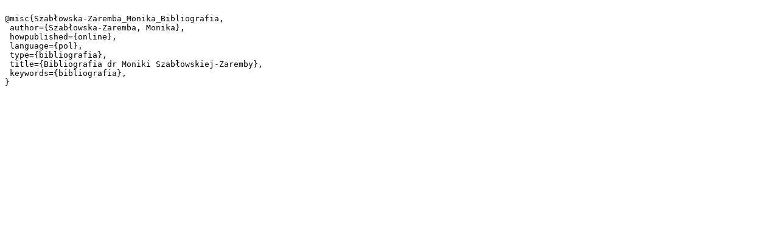

--- FILE ---
content_type: text/plain;charset=utf-8
request_url: https://biblioteka.teatrnn.pl/dlibra/dlibra.bib?type=e&id=23456
body_size: 244
content:

@misc{Szabłowska-Zaremba_Monika_Bibliografia,
 author={Szabłowska-Zaremba, Monika},
 howpublished={online},
 language={pol},
 type={bibliografia},
 title={Bibliografia dr Moniki Szabłowskiej-Zaremby},
 keywords={bibliografia},
}
